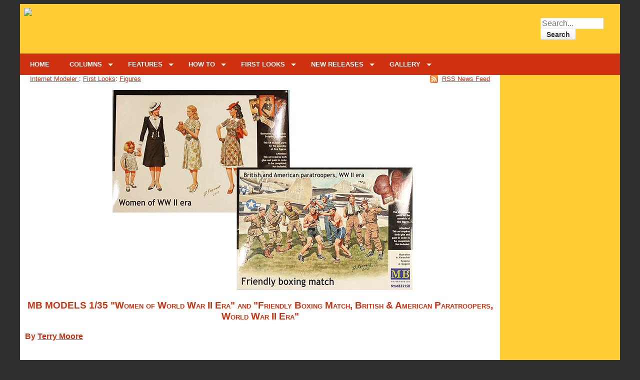

--- FILE ---
content_type: text/html; charset=utf-8
request_url: https://www.internetmodeler.com/scalemodels/flfigures/MB-MODELS-1-35-Figures.php
body_size: 4645
content:
<!-- START: _header.php -->
<!DOCTYPE html>
<html lang="en">
<head>
    <title>Internet Modeler MB MODELS 1/35 &amp;quot;Women of World War II Era&amp;quot; and &amp;quot;Friendly Boxing Match, British &amp;amp; American Paratroopers, World War II Era&amp;quot;</title>
    <meta name="Description" content="Terry Moore looks at the MB MODELS 1/35 &amp;quot;Women of World War II Era&amp;quot; and &amp;quot;Friendly Boxing Match, British &amp;amp; American Paratroopers, World War II Era&amp;quot; on Internet Modeler. Build what YOU want, the way YOU want to, and above all, have fun." />
    <meta http-equiv="Content-Type" content="text/html;charset=UTF-8" />

    <!-- Google tag (gtag.js) -->
    <script async src="https://www.googletagmanager.com/gtag/js?id=G-DC6ZFQ2DFV"></script>
    <script>
      window.dataLayer = window.dataLayer || [];
      function gtag(){dataLayer.push(arguments);}
      gtag('js', new Date());
      gtag('config', 'G-DC6ZFQ2DFV');
    </script>

    <meta charset='utf-8'>
    <meta http-equiv="X-UA-Compatible" content="IE=edge">
    <meta name="viewport" content="width=device-width, initial-scale=1.0">
    <link rel="stylesheet" href="https://www.internetmodeler.com/artman/style/newmenu.css">
    <link rel="stylesheet" href="/scalemodels/index.css">
    <script src="https://code.jquery.com/jquery-latest.min.js" type="text/javascript"></script>
    <script src="https://www.internetmodeler.com/artman/style/script.js"></script>

    <link rel="stylesheet" href="https://www.internetmodeler.com/artman/style/stylesheet.css" type="text/css" />
    <link rel="stylesheet" href="https://www.internetmodeler.com/artman/css/lightbox.css" type="text/css" media="screen" />
    <link rel="stylesheet" type="text/css" href="https://www.internetmodeler.com/artman/style/styles.css" />
    <link rel="alternate" type="application/rss+xml" title="Internet Modeler" href="/scalemodels/rss.xml" />

    <script type="text/javascript" src="https://www.internetmodeler.com/artman/javascript/prototype.js"></script>
    <script type="text/javascript" src="https://www.internetmodeler.com/artman/javascript/scriptaculous.js?load=effects,builder"></script>
    <script>var LightboxOptions = { fileLoadingImage: '/scalemodels/images/loading.gif', fileBottomNavCloseImage: '/scalemodels/images/closelabel.gif' };</script>
    <script type="text/javascript" src="https://www.internetmodeler.com/artman/javascript/lightbox.js"></script>

    <!-- Begin Inspectlet Embed Code -->
    <script type="text/javascript" id="inspectletjs">
        window.__insp = window.__insp || [];
        __insp.push(['wid', 203876377]);
        (function() {
            function __ldinsp(){var insp = document.createElement('script'); insp.type = 'text/javascript'; insp.async = true; insp.id = "inspsync"; insp.src = ('https:' == document.location.protocol ? 'https' : 'http') + '://cdn.inspectlet.com/inspectlet.js'; var x = document.getElementsByTagName('script')[0]; x.parentNode.insertBefore(insp, x); }
            if (window.attachEvent) window.attachEvent('onload', __ldinsp);
            else window.addEventListener('load', __ldinsp, false);
        })();
    </script>
    <!-- End Inspectlet Embed Code -->
</head>
<body background="#2f2f2f" text="#000000">
    <div id="fb-root"></div>
    <script>(function(d, s, id) {
        var js, fjs = d.getElementsByTagName(s)[0];
        if (d.getElementById(id)) return;
        js = d.createElement(s); js.id = id;
        js.src = "//connect.facebook.net/en_US/sdk.js#xfbml=1&version=v2.3";
        fjs.parentNode.insertBefore(js, fjs);
    }(document, 'script', 'facebook-jssdk'));</script>

    <div id='root'>
        <div class='box' id='leadheader'>
            <img src="https://www.internetmodeler.com/images/amnew/header.gif" style="float: left; max-width:600px; height:auto;">

            <form class="search" method="get" action="/scalemodels/search.php" style="float:right;">
                <p class="paragraph">
                    <input type="hidden" name="search" value="1" />
                    <input class="textbox" type="text" name="title,summary,content,author_query" value="" placeholder="Search..." />
                    <br />
                    <input class="button" type="submit" name="Submit" value="Search" />
                    <br/>
                    <!-- <a href="https://www.internetmodeler.com/cgi-bin/artman/search.cgi">advanced search</a> -->
                </p>
            </form>

            <div class='box' id='newmenu'>
                <!-- category menu -->
                <ul>
    <li id="menu-button"><a>Menu</a></li>
    <li class="active"><a href="/scalemodels/"><span>Home</span></a></li>
    
  <li class="has-sub"><a href='#'><span>Columns</span></a>
    <ul>
      <li><a href='/scalemodels/colindnews/'><span>Industry News</span></a></li>
      <li><a href='/scalemodels/coleditorial/'><span>Editorials</span></a></li>
      <li class="last"><a href='/scalemodels/colnowthen/'><span>Now and Then</span></a></li>
    </ul>
  </li>
  <li class="has-sub"><a href='#'><span>Features</span></a>
    <ul>
      <li><a href='/scalemodels/armor/'><span>Armor</span></a></li>
      <li><a href='/scalemodels/automotive/'><span>Automotive</span></a></li>
      <li><a href='/scalemodels/aviation/'><span>Aviation</span></a></li>
      <li><a href='/scalemodels/figures/'><span>Figures</span></a></li>
      <li><a href='/scalemodels/ships/'><span>Ships</span></a></li>
      <li><a href='/scalemodels/space/'><span>Space/Sci Fi</span></a></li>
      <li class="last"><a href='/scalemodels/spec_report/'><span>Special Reports</span></a></li>
    </ul>
  </li>
  <li class="has-sub"><a href='#'><span>How To</span></a>
    <ul>
      <li><a href='/scalemodels/construction/'><span>Construction</span></a></li>
      <li><a href='/scalemodels/detailing/'><span>Detailing</span></a></li>
      <li><a href='/scalemodels/painting/'><span>Painting</span></a></li>
      <li class="last"><a href='/scalemodels/finishing/'><span>Finishing</span></a></li>
    </ul>
  </li>
  <li class="has-sub"><a href='#'><span>First Looks</span></a>
    <ul>
      <li><a href='/scalemodels/flarmor/'><span>Armor</span></a></li>
      <li><a href='/scalemodels/flautomotive/'><span>Automotive</span></a></li>
      <li><a href='/scalemodels/flaviation/'><span>Aviation</span></a></li>
      <li><a href='/scalemodels/flfigures/'><span>Figures</span></a></li>
      <li><a href='/scalemodels/flships/'><span>Ships</span></a></li>
      <li class="last"><a href='/scalemodels/flspace/'><span>Space/Sci Fi</span></a></li>
    </ul>
  </li>
  <li class="has-sub"><a href='#'><span>New Releases</span></a>
    <ul>
      <li><a href='/scalemodels/nrarmor/'><span>Armor</span></a></li>
      <li><a href='/scalemodels/nrautomotive/'><span>Automotive</span></a></li>
      <li><a href='/scalemodels/nraviation/'><span>Aviation</span></a></li>
      <li><a href='/scalemodels/nrfigures/'><span>Figures</span></a></li>
      <li><a href='/scalemodels/nrships/'><span>Ships</span></a></li>
      <li><a href='/scalemodels/nrspace/'><span>Space/Sci Fi</span></a></li>
      <li><a href='/scalemodels/nrbook_reviews/'><span>Book Reviews</span></a></li>
      <li class="last"><a href='/scalemodels/nrtools/'><span>Tools</span></a></li>
    </ul>
  </li>
  <li class="has-sub"><a href='#'><span>Gallery</span></a>
    <ul>
      <li><a href='/scalemodels/galarmor/'><span>Armor</span></a></li>
      <li><a href='/scalemodels/galauto/'><span>Automotive</span></a></li>
      <li><a href='/scalemodels/galaviation/'><span>Aviation</span></a></li>
      <li><a href='/scalemodels/galfigure/'><span>Figures</span></a></li>
      <li><a href='/scalemodels/galships/'><span>Ships</span></a></li>
      <li><a href='/scalemodels/galspace/'><span>Space &amp; Sci Fi</span></a></li>
      <li><a href='/scalemodels/galdrawings/'><span>Drawings</span></a></li>
      <li class="last"><a href='/scalemodels/galreferences/'><span>References</span></a></li>
    </ul>
  </li>

</ul>                <!-- /category menu -->

                <div class='box' id='banner'>
                    <script type="text/javascript"><!--
                        document.write('<s'+'cript type="text/javascript" src="https://www.internetmodeler.com/Scripts/amp/show.php?z=1&j=1&code='+new Date().getTime()+'"></s'+'cript>');
                    // --></script>
                    <noscript>
                        <iframe src="https://www.internetmodeler.com/Scripts/amp/show.php?z=1"  width="600" height="70" marginwidth="0" marginheight="0" hspace="0" vspace="0" frameborder="0" scrolling="no"></iframe>
                    </noscript>

                    <div class='box' id='content'>
                        <!-- Breadcrumbs -->
                        <span style="float:left; margin-left: 20px">
                            <a href = "/scalemodels/"> Internet Modeler </a>: <a href="/scalemodels/firstlook/">First Looks</a>: <a href="/scalemodels/flfigures/" class="current">Figures</a>                        </span>
                        <!-- /Breadcrumbs -->

                        <span style="float:right; margin-right: 20px">
                            <a href="/scalemodels/rss.xml" class="rss">RSS News Feed</a>
                        </span>
                        <p>
                        <div class="fb-like" data-href="https://www.facebook.com/internetmodeler" style="float:left; margin-left: 20px;" data-layout="standard" data-action="like" data-show-faces="false" data-share="true"></div>
                        <p>

                        <!-- Main content starts here -->
<!-- END: _header.php -->

<!-- Title Image if exists -->
            <img src="/uploads/img_0042.jpg"  width="600" height="400" style="display: block; margin: 0 auto; width: 100%;" alt="MB MODELS 1/35 &quot;Women of World War II Era&quot; and &quot;Friendly Boxing Match, British &amp; American Paratroopers, World War II Era&quot;">
        
<h1>MB MODELS 1/35 &quot;Women of World War II Era&quot; and &quot;Friendly Boxing Match, British &amp; American Paratroopers, World War II Era&quot;</h1>
<h2>By <a href="mailto:terryandjill@comcast.net">        Terry Moore        </a></h2>

<!-- Article content - NOT html encoded because it contains HTML -->
<p class="content">
    <p><span style="font-size: 10pt; text-align: justify;"><span><a href='/uploads/img_0047.jpg' rel='lightbox[article]'><img src="/uploads/thumb/img_0047.jpg" alt="" style="float: right; height: auto;"></a></span>These two kits crossed my workbench a few days ago and the subject matter is interesting to say the least. Both are in 1/35 scale. The Women of WW II set consists of four adult and one female child on a single sprue with 43 parts in tan plastic. The second set consists of nine US and British paras with two of them "duking it out". The paras kit consists of 60 parts on two sprues, also in tan plastic. </span></p>
<p><span style="font-size: 10pt; text-align: justify;">The poses on the females are, for the most part, rather static but the paras are somewhat more animated, especially the two boxers. Seam lines are very minimal and should easily clean up with careful scraping &amp; filing. The back of the box shows the parts on the sprue by number and the corresponding location of the part on its proper figure.</span></p>
<p class="paragraph"><span><a href='/uploads/img_089.jpg' rel='lightbox[article]'><img src="/uploads/thumb/img_089.jpg" alt="" style="float: right; height: auto;"></a></span>Both sets were sculpted by A Gagarin and are very well done. The faces on all the figures are very detailed, as are the uniforms on the paras. The 2 boxers are certainly muscular and are very well defined.  The uniform details especially, are quite crisp which should make painting rather easy. The hair styles and dresses on the females look correct for the period. The front box art on the female set shows some nice patterned dresses, but the paint ups on the back are painted somewhat simpler, which should not deter anyone from trying something different.</p>
<table align="center" border="0">
<tbody>
<tr>
<td><span><a href='/uploads/img_0040.jpg' rel='lightbox[article]'><img src="/uploads/thumb/img_0040.jpg" alt="" style="float: right; height: auto;"></a></span></td>
<td><span><a href='/uploads/img_0044.jpg' rel='lightbox[article]'><img src="/uploads/thumb/img_0044.jpg" alt="" style="float: right; height: auto;"></a></span></td>
</tr>
<tr>
<td><span><a href='/uploads/img_0038.jpg' rel='lightbox[article]'><img src="/uploads/thumb/img_0038.jpg" alt="" style="float: right; height: auto;"></a></span></td>
<td><span><a href='/uploads/img_0043.jpg' rel='lightbox[article]'><img src="/uploads/thumb/img_0043.jpg" alt="" style="float: right; height: auto;"></a></span></td>
</tr>
</tbody>
</table>
<p class="heading">Conclusion</p>
<p class="paragraph">If you are looking for something a bit unusual to build and want to do a nice vignette or diorama then 1 or both of these kits just might be what you are looking for.</p>
<p class="paragraph">Our thanks to <a href="http://www.dragonmodelsusa.com" target="_blank">Dragon Models USA</a> for the review samples.</p></p>

<!-- Image Gallery from imageGallery field -->

<!-- File Attachments -->

<!-- Image Gallery if exists -->

<br>

<!-- START: _footer.php -->
                        <!-- Main content ends here -->
                        
                    </div><!-- /content -->
                </div><!-- /banner -->
                
                <div class='box' id='sidecolumn'>
                    <p><script type="text/javascript"><!--
                        google_ad_client = "ca-pub-6082633428136445";
                        /* Right Column Ad */
                        google_ad_slot = "5589867195";
                        google_ad_width = 125;
                        google_ad_height = 125;
                        //-->
                    </script>
                    <script type="text/javascript"
                    src="https://pagead2.googlesyndication.com/pagead/show_ads.js">
                    </script>
                    <p>
                        <script type="text/javascript">
                            document.write('<s' + 'cript type="text/javascript" src="https://www.internetmodeler.com/Scripts/amp/show.php?z=14&shape=1&j=1&code=' + new Date().getTime() + '"></s' + 'cript>');
                        </script>
                    </p>
                    <script type="text/javascript">
                        document.write('<s' + 'cript type="text/javascript" src="https://www.internetmodeler.com/Scripts/amp/show.php?z=16&shape=1&j=1&code=' + new Date().getTime() + '"></s' + 'cript>');
                    </script>
                </div><!-- /sidecolumn -->
                
            </div><!-- /newmenu -->
        </div><!-- /leadheader -->
    </div><!-- /root -->
</body>
</html>
<!-- END: _footer.php -->

--- FILE ---
content_type: text/html; charset=utf-8
request_url: https://www.google.com/recaptcha/api2/aframe
body_size: 265
content:
<!DOCTYPE HTML><html><head><meta http-equiv="content-type" content="text/html; charset=UTF-8"></head><body><script nonce="XrmRpXtijzFulUJ1JataoQ">/** Anti-fraud and anti-abuse applications only. See google.com/recaptcha */ try{var clients={'sodar':'https://pagead2.googlesyndication.com/pagead/sodar?'};window.addEventListener("message",function(a){try{if(a.source===window.parent){var b=JSON.parse(a.data);var c=clients[b['id']];if(c){var d=document.createElement('img');d.src=c+b['params']+'&rc='+(localStorage.getItem("rc::a")?sessionStorage.getItem("rc::b"):"");window.document.body.appendChild(d);sessionStorage.setItem("rc::e",parseInt(sessionStorage.getItem("rc::e")||0)+1);localStorage.setItem("rc::h",'1768848970266');}}}catch(b){}});window.parent.postMessage("_grecaptcha_ready", "*");}catch(b){}</script></body></html>

--- FILE ---
content_type: text/css
request_url: https://www.internetmodeler.com/artman/style/newmenu.css
body_size: 1898
content:
#newmenu {
  position: relative;
  height: 44px;
  background: #cf3110;
  width: auto;
}
#newmenu ul {
  list-style: none;
  padding: 0;
  margin: 0;
  line-height: 1;
}
#newmenu > ul {
  position: relative;
  display: block;
  background: #cf3110;
  width: 100%;
  z-index: 500;
  font-size: 0;
}
#newmenu:after,
#newmenu > ul:after {
  content: ".";
  display: block;
  clear: both;
  visibility: hidden;
  line-height: 0;
  height: 0;
}
#newmenu.align-right > ul > li {
  float: right;
}
#newmenu.align-center ul {
  text-align: center;
}
#newmenu.align-center ul ul {
  text-align: left;
  }
#newmenu > ul > li {
  display: inline-block;
  position: relative;
  margin: 0;
  padding: 0;
}
#newmenu > ul > #menu-button {
  display: none;
}
#newmenu ul li a {
  display: block;
  font-family: Helvetica, sans-serif;
  text-decoration: none;
}
#newmenu > ul > li > a {
  font-size: 13px;
  font-weight: bold;
  padding: 15px 20px;
  color: #ffffff;
  text-transform: uppercase;
  -webkit-transition: color 0.25s ease-out;
  -moz-transition: color 0.25s ease-out;
  -ms-transition: color 0.25s ease-out;
  -o-transition: color 0.25s ease-out;
  transition: color 0.25s ease-out;
}
#newmenu > ul > li.has-sub > a {
  padding-right: 32px;
}
#newmenu > ul > li:hover > a {
  color: #ffcc33;
}
#newmenu li.has-sub::after {
  display: block;
  content: "";
  position: absolute;
  width: 0;
  height: 0;
}
#newmenu > ul > li.has-sub::after {
  right: 10px;
  top: 19.5px;
  border: 5px solid transparent;
  border-top-color: #ffffff;
}
#newmenu > ul > li:hover::after {
  border-top-color: #ffcc33;
}
#indicatorContainer {
  position: absolute;
  height: 12px;
  width: 100%;
  bottom: 0px;
  overflow: hidden;
  z-index: -1;
}
#pIndicator {
  position: absolute;
  height: 0;
  width: 100%;
  border: 12px solid transparent;
  border-top-color: #2b2f3a;
  z-index: -2;
  -webkit-transition: left .25s ease;
  -moz-transition: left .25s ease;
  -ms-transition: left .25s ease;
  -o-transition: left .25s ease;
  transition: left .25s ease;
}
#cIndicator {
  position: absolute;
  height: 0;
  width: 100%;
  border: 12px solid transparent;
  border-top-color: #2b2f3a;
  top: -12px;
  right: 100%;
  z-index: -2;
}
#newmenu ul ul {
  position: absolute;
  left: -9999px;
  top: 69px;
  opacity: 0;
  -webkit-transition: opacity .3s ease, top .25s ease;
  -moz-transition: opacity .3s ease, top .25s ease;
  -ms-transition: opacity .3s ease, top .25s ease;
  -o-transition: opacity .3s ease, top .25s ease;
  transition: opacity .3s ease, top .25s ease;
  z-index: 1000;
}
#newmenu ul ul ul {
  top: 37px;
  padding-left: 5px;
}
#newmenu ul ul li {
  position: relative;
}
#newmenu > ul > li:hover > ul {
  left: auto;
  top: 43px;
  opacity: 1;
}
#newmenu.align-right > ul > li:hover > ul {
  left: auto;
  right: 0;
  opacity: 1;
}
#newmenu ul ul li:hover > ul {
  left: 170px;
  top: 0;
  opacity: 1;
}
#newmenu.align-right ul ul li:hover > ul {
  left: auto;
  right: 170px;
  top: 0;
  opacity: 1;
  padding-right: 5px;
}
#newmenu ul ul li a {
  width: 130px;
  border-bottom: 1px solid #ffffff;
  padding: 10px 20px;
  font-size: 12px;
  color: #ffffff;
  background: #cf3110;
  -webkit-transition: all .35s ease;
  -moz-transition: all .35s ease;
  -ms-transition: all .35s ease;
  -o-transition: all .35s ease;
  transition: all .35s ease;
}
#newmenu.align-right ul ul li a {
  text-align: right;
}
#newmenu ul ul li:hover > a {
  background: #b72b0e;
  color: #ffcc33;
}
#newmenu ul ul li:last-child > a,
#newmenu ul ul li.last > a {
  border-bottom: 0;
}
#newmenu > ul > li > ul::after {
  content: '';
  border: 6px solid transparent;
  width: 0;
  height: 0;
  border-bottom-color: #cf3110;
  position: absolute;
  top: -12px;
  left: 30px;
}
#newmenu.align-right > ul > li > ul::after {
  left: auto;
  right: 30px;
}
#newmenu ul ul li.has-sub::after {
  border: 4px solid transparent;
  border-left-color: #ffffff;
  right: 10px;
  top: 12px;
  -moz-transition: all .2s ease;
  -ms-transition: all .2s ease;
  -o-transition: all .2s ease;
  transition: all .2s ease;
  -webkit-transition: -webkit-transform 0.2s ease, right 0.2s ease;
}
#newmenu.align-right ul ul li.has-sub::after {
  border-left-color: transparent;
  border-right-color: #ffffff;
  right: auto;
  left: 10px;
}
#newmenu ul ul li.has-sub:hover::after {
  border-left-color: #cf3110;
  right: -5px;
  -webkit-transform: rotateY(180deg);
  -ms-transform: rotateY(180deg);
  -moz-transform: rotateY(180deg);
  -o-transform: rotateY(180deg);
  transform: rotateY(180deg);
}
#newmenu.align-right ul ul li.has-sub:hover::after {
  border-right-color: #cf3110;
  border-left-color: transparent;
  left: -5px;
  -webkit-transform: rotateY(180deg);
  -ms-transform: rotateY(180deg);
  -moz-transform: rotateY(180deg);
  -o-transform: rotateY(180deg);
  transform: rotateY(180deg);
}
@media all and (max-width: 870px), only screen and (-webkit-min-device-pixel-ratio: 2) and (max-width: 1024px), only screen and (min--moz-device-pixel-ratio: 2) and (max-width: 1024px), only screen and (-o-min-device-pixel-ratio: 2/1) and (max-width: 1024px), only screen and (min-device-pixel-ratio: 2) and (max-width: 1024px), only screen and (min-resolution: 192dpi) and (max-width: 1024px), only screen and (min-resolution: 2dppx) and (max-width: 1024px) {
  #newmenu {
    width: auto;
  }
  #newmenu.align-center ul {
    text-align: left;
  }
  #newmenu.align-right > ul > li {
    float: none;
  }
  #newmenu ul {
    width: auto;
  }
  #newmenu .submenuArrow,
  #newmenu #indicatorContainer {
    display: none;
  }
  #newmenu > ul {
    height: auto;
    display: block;
  }
  #newmenu > ul > li {
    float: none;
    display: block;
  }
  #newmenu li,
  #newmenu > ul > li {
    display: none;
  }
  #newmenu ul ul,
  #newmenu ul ul ul,
  #newmenu ul > li:hover > ul,
  #newmenu ul ul > li:hover > ul,
  #newmenu.align-right ul ul,
  #newmenu.align-right ul ul ul,
  #newmenu.align-right ul > li:hover > ul,
  #newmenu.align-right ul ul > li:hover > ul {
    position: relative;
    left: auto;
    top: auto;
    opacity: 1;
    padding-left: 0;
    padding-right: 0;
    right: auto;
  }
  #newmenu ul .has-sub::after {
    display: none;
  }
  #newmenu ul li a {
    padding: 12px 20px;
  }
  #newmenu ul ul li a {
    border: 0;
    background: none;
    width: auto;
    padding: 8px 35px;
  }
  #newmenu.align-right ul ul li a {
    text-align: left;
  }
  #newmenu ul ul li:hover > a {
    background: none;
    color: #ffcc33;
  }
  #newmenu ul ul ul a {
    padding: 8px 50px;
  }
  #newmenu ul ul ul ul a {
    padding: 8px 65px;
  }
  #newmenu ul ul ul ul ul a {
    padding: 8px 80px;
  }
  #newmenu ul ul ul ul ul ul a {
    padding: 8px 95px;
  }
  #newmenu > ul > #menu-button {
    display: block;
    cursor: pointer;
  }
  #newmenu #menu-button > a {
    padding: 14px 20px;
  }
  #newmenu ul.open li,
  #newmenu > ul.open > li {
    display: block;
  }
  #newmenu > ul.open > li#menu-button > a {
    color: #fff;
    border-bottom: 1px solid rgba(150, 150, 150, 0.1);
  }
  #newmenu ul ul::after {
    display: none;
  }
  #newmenu #menu-button::after {
    display: block;
    content: '';
    position: absolute;
    height: 3px;
    width: 22px;
    border-top: 2px solid #ffffff;
    border-bottom: 2px solid #ffffff;
    right: 20px;
    top: 15px;
  }
  #newmenu #menu-button::before {
    display: block;
    content: '';
    position: absolute;
    height: 3px;
    width: 22px;
    border-top: 2px solid #ffffff;
    right: 20px;
    top: 25px;
  }
  #newmenu ul.open #menu-button::after,
  #newmenu ul.open #menu-button::before {
    border-color: #fff;
  }
}


--- FILE ---
content_type: text/css
request_url: https://www.internetmodeler.com/scalemodels/index.css
body_size: 892
content:
/* Base Styles - Mobile-first: Single column, full-width */
.box { float: left; }

/* Center images inside table cells, overriding all other rules */
td img {
	float: none !important;
	display: block;
	margin-left: auto;
	margin-right: auto;
}

#root {
	max-width: 1200px;
	margin: 0 auto;
	background-color: #ffffff;
	height: 100%;
	position: relative;
}

#leadheader {
	width: 100%;
	background-color: #ffcc33;
}

#newmenu {
	width: 100%;
	background-color: #ffffff;
	height: 100%;
}

#sidecolumn {
	width: 100%;
	background-color: #ffcc33;
	text-align: center;
	height: 100%;
}

#banner {
	width: 100%;
	background-color: #ffffff;
}

#content {
	width: 100%;
	background-color: #ffffff;
}

img {
	width: 100%;
}

.title {
	font-size: 125%;
	color: #CF3110;
	font-family: Verdana, Arial, Helvetica, sans-serif;
	font-weight: bold;
	text-align: center;
	margin: .5rem;
}

.paragraph {
	color: #000000;
	text-align: justify;
	font-family: Verdana, Arial, Helvetica, sans-serif;
	font-size: 12pt;
	font-weight: normal;
	margin: .5rem;
}

/* Apply paragraph styling to all p tags within article content */
.content p {
	color: #000000;
	text-align: justify;
	font-family: Verdana, Arial, Helvetica, sans-serif;
	font-size: 12pt;
	font-weight: normal;
	margin: .5rem;
}

/* Apply paragraph styling to .Paragraph class (new WYSIWYG creates spans, old created p tags) */
.content .Paragraph {
	display: block;
	color: #000000;
	text-align: justify;
	font-family: Verdana, Arial, Helvetica, sans-serif;
	font-size: 12pt;
	font-weight: normal;
	margin: .5rem;
}

/* WIDE LANDSCAPE: Desktop/Laptop with sidebar layout (481px+ landscape) */
@media only screen and (min-width: 481px) and (orientation: landscape) {
	#sidecolumn {
		width: 20%;
		position: absolute;
		right: 0;
	}

	#banner {
		width: 80%;
	}

	img {
		width: 70%;
		margin: .5rem;
		max-width: 600px;
		min-width: 300px;
		height: auto;
	}

	.title {
		font-size: 100%;
		text-align: left;
	}
}

/* MEDIUM LANDSCAPE: Smaller laptops - float images right to save space (481px-1024px) */
@media only screen and (min-width: 481px) and (max-width: 1024px) and (orientation: landscape) {
	img {
		float: right;
		width: 50%;
	}

	.title {
		font-size: 125%;
	}

	.paragraph {
		font-size: 11pt;
	}
}


--- FILE ---
content_type: text/css
request_url: https://www.internetmodeler.com/artman/style/stylesheet.css
body_size: 3253
content:


/********************************************
   HTML ELEMENTS
********************************************/ 

/* Top Elements */

body {
	font: 10pt/normal Verdana, Tahoma, arial, sans-serif;
	color: #000000; 
	text-align: justify;
	background-color: #2f2f2f;
   overflow: -moz-scrollbars-vertical;
}

p {
	color: #000000;
	font-family: Verdana, Arial, Helvetica, sans-serif;
	font-size: 10 pt;
}

/* links */
a, a:visited {
	text-decoration: underline;
	color: #CF3110; 
}
a:hover {
	color: #000000;
	text-decoration: underline;
}

/* headers */
h1, h2, h3 {
  font-family: Geneva, Arial, Helvetica, sans-serif;
}
h1 {
	font-size: 14pt;
  font-weight: bolder;
  font-variant: small-caps;
  color: #CF3110;
  text-align: center;
}
h2 {
	font-size: 12pt;
	font-weight: bolder;
	color: #CF3110;
	text-align: left;
}
h3 {
	font-size: 12pt;
	font-weight: lighter;
	text-align: justify;
	color: #000000;
}
h4 {
	font-size: 10pt;
	font-weight: lighter;
	color: #CF3110;
	text-align: left;
}

/* IM styles */
.Heading {
 	font-size: 14 pt;
	color: #CF3110;	text-align: left;
	font-family: Verdana, Arial, Helvetica, sans-serif;
	font-size: 12pt;
	font-weight: bold; 
}
.heading {
 	font-size: 14 pt;
	color: #CF3110;	text-align: left;
	font-family: Verdana, Arial, Helvetica, sans-serif;
	font-size: 12pt;
	font-weight: bold; 
}
.Paragraph {
	color: #000000;
	text-align: left;
	font-family: Verdana, Arial, Helvetica, sans-serif;
	font-size: 10pt;
    font-weight: normal;
}

/* images 
img {
	border: 2px solid #FFCC33;
}*/
.image_caption { 
   line-height: 10px; 
   font-size: 10px; 
   padding: 0px 3px 5px 3px; 
   text-align: left; 
}
h1, h2, h3, p {
	padding: 10px;		
	margin: 0;
}
/*ul, ol {
	margin: 5px 20px;
	padding: 0 20px;
	color: #000000;	
}
ul span, ol span {
	color: #000000;
}*/

code {
  margin: 5px 0;
  padding: 10px;
  text-align: left;
  display: block;
  overflow: auto;  
  font: 500 1em/1.5em 'Lucida Console', 'courier new', monospace ;
  /* white-space: pre; */
  background: #FAFAFA;
  border: 1px solid #f2f2f2;  
}
acronym {
  cursor: help;
  border-bottom: 1px solid #777;
}
blockquote {
   border: none; 
   background: url(none) no-repeat;    
}

/* form elements */
form {
	margin:10px; padding: 0 5px;
	border: 1px solid #f2f2f2; 
	background-color: #fafafa; 
}
input {
	padding:2px;
	border:1px solid #eee;
	font: normal 1em Verdana, sans-serif;
	color:#777;
}

input.checkbox { border: none; vertical-align: middle;}

select {
	border:1px solid #eee;
	font: normal 1em Verdana, sans-serif;
	color:#777;
}

textarea {
	width:400px;
	padding:2px;
	font: normal 1em Verdana, sans-serif;
	border:1px solid #eee;
	height:100px;
	display:block;
	color:#777;
}
input.button { 
	margin: 0; 
	font: bolder 14px Arial, Sans-serif; 
	border: 2px solid #cf3110; 
	padding: 2px 3px; 
	background: #fff;
	color: #cf3110;
}

/* search */
form.search {
	position: static;
	background: transparent;
	border: none;	
	text-align: center;
}	
form.search input.textbox {
	margin: 0; padding: 1px 2px;
	width: 120px;
	background: #FFF;
	color: #333; 
}
form.search input.button {
	background: #CCC url(images/headerbg.gif) repeat-x;
	color: #333;
	border: none;	
	width: 70px; height: 21px;
}

form.search a { 
   color: #ffffff; 
   font-size: 11px; 
   text-decoration: underline; }



/********************************************
   LAYOUT
********************************************/ 
#wrap {
	width: 760px;
	background: #FFFFFF url(images/content.jpg) repeat-y center top;
	margin: 0 auto;
	text-align: left;
}
#content-wrap {
	clear: both;
	width: 760px;
	padding: 0; 
	margin: 0 auto;
}
#header {
	width: 602px;
	position: relative;
	height: 80px;
	background: url(../../images/amnew/header.gif) no-repeat center top;
	padding: 0;
	font-size: 14px;
	color: #FFF;
}
#header h1#logo-text {
	position: absolute;
	margin: 0; padding: 0;
	font: bolder 3.3em 'Trebuchet MS', Arial, Sans-serif;
	letter-spacing: -2px;
	color: #FFF;
	text-transform: none;
	
	/* change the values of top and left to adjust the position of the logo*/
	top: 0px; left: 0px;	
}
#header h1#logo-text a {
	color: #FFF;
}
#header h1#logo-text a:hover {
	text-decoration: none;
}
#header h2#slogan {
	position: absolute;
	margin: 0; padding: 5px 0 0 0;
	font: italic normal 0.8em 'Trebuchet MS', Arial, Sans-serif;
	text-transform: none;
	color: #FFFFFF;
	
	/* change the values of top and left to adjust the position of the slogan*/
	top: 46px; left: 10px;		
}

/* Menu */
#breadcrumb {
	clear: both;	
	margin: 0; padding: 0;
	background: url(images/menu.jpg) repeat-y center top;	
	text-align: left;
	font: bold 12px/26px Verdana, Arial, Tahoma, Sans-serif;
	height: 26px;
	color: #FFFFFF;
}
#breadcrumb div, #breadcrumb span  { 
   color: #ffffff; 
   text-align: left;
   background: none; 
   font-size: 13px;
}
#breadcrumb a { 
   color: #ffffff; 
   text-align: left;
   text-decoration: underline; 
}




/* Main Column */
#main {
	float: left;
	width: 72%;
	padding: 0; margin: 0;
	background-color: #ffffff;
}
#main h1 {
	margin-top: 10px;
	margin-bottom: 2px;
	font: Bold 125% Verdana, 'Trebuchet MS', Sans-serif;
	color: #88ac0b;
	padding: 5px 0 5px 25px; 	
	border-bottom: 1px solid #EFF0F1;
	background: #FFF url(images/square-green.png) no-repeat 3px 50%;
}
#main h1 a {
	color: #88ac0b; 	
	background: none;
}
#main h1 a:hover {
	color: #88ac0b; 
	text-decoration: underline;
}
#main div.content {
	padding: 10px;		
	margin: 0;
}
#main div.not_found {
   padding: 40px;
   text-align:center; 
}
div.post-cats { padding-left: 10px; }

.art-info-1 { 
   float: left; 
   width: 380px;
   padding: 0px 0px 10px 10px;
}
.art-info-2 { 
   float: right; 
   text-align: right;
   padding: 0px 0px 10px 0px;
}

.post-footer {
	background-color: #FAFAFA;
	padding: 5px; margin: 0px 10px 25px 10px;
	border: 1px solid #f2f2f2;
	font-size: 95%;	
}
.post-footer .date {
	background: url(images/clock.gif) no-repeat left center;
	padding: 2px 0px 2px 20px; margin: 0 10px 0 5px;
}
.post-footer .comments {
	background: url(images/comment.gif) no-repeat left center;
	padding: 2px 0px 2px 20px; margin: 0 10px 0 5px;
}
.post-footer .readmore {
	background: url(images/page.gif) no-repeat left center;
	padding: 2px 0px 2px 20px; margin: 0 10px 0 5px;

}

.email {
   padding-right: 24px;
   padding-bottom: 1px;
   padding-top: 1px;
   background: url(images/email.gif) no-repeat right center; 
}
.print {
   padding-right: 24px;
   padding-bottom: 1px;
   padding-top: 1px; 
   background: url(images/print.gif) no-repeat right center; 
}
.digg { 
   padding-right: 24px;
   padding-bottom: 1px;
   padding-top: 1px;
   background: url(images/digg.png) no-repeat right center; 
}



/* Sidebar */	
#sidebar {
	float: right;
	width: 26.5%;
	padding: 0; margin: 0;	
}	
#sidebar h1 {
	margin-top: 10px;
	padding: 5px 0 5px 10px; 
	font: bold 1.1em Verdana, 'Trebuchet MS', Sans-serif;
	color: #555;
	background: #EEF0F1 url(images/headerbg.gif) repeat-x left bottom;
	border: 1px solid #EFF0F1;
}

#sidebar h1 a {
   color: #555;
}
#sidebar a.selected { 
   color: #4EBF37; 
}
#sidebar .nav-box {
	border: 1px solid #EFF0F1; 
	margin: 0 0 0 0;	
}
#sidebar ul.sidemenu {
	list-style: none;
	text-align: left;
	margin: 5px 0 -1px 0; padding: 0;
	text-decoration: none;		
}
#sidebar ul.sidemenu li {
	border-bottom: 1px solid #EFF0F1;
	background: url(images/go.gif) no-repeat 5px 5px;	
	padding: 2px 0 2px 25px;
	margin: 0 2px;	
}
#sidebar ul.sidemenu a {
	font-weight: bold;
	background-image: none;	
}




/* Sidebar - feeds and link management */

#feeds {
   text-align: left;
	font-weight: bold;
	padding-left: 10px; 
	padding-top: 10px; 
	line-height: 20px;
	padding-bottom: 10px; 
}
.rss {
	padding-left: 24px;
   padding-bottom: 1px;
   padding-top: 1px;
	background: url(images/webfeed.gif) no-repeat left center;
}
.del-icio-us { 
   padding-left: 24px;
   padding-bottom: 1px;
   padding-top: 1px;
   background: url(images/delicious.gif) no-repeat left center; 
}
.yahoo { 
   padding-left: 24px;
   padding-bottom: 1px;
   padding-top: 1px;
   background: url(images/add_yahoo.gif) no-repeat left center; 
}
.google { 
   padding-left: 24px;
   padding-bottom: 1px;
   padding-top: 1px;
   background: url(images/add_google.gif) no-repeat left center; 
}





/* Sub-category navigation */
#sidebar ul.sidemenu ul {
   margin: 3px 0px 3px 0px;
   padding: 0px;
   margin-left: -8px;
	list-style: none;
}

#sidebar ul.sidemenu ul li {
   font-size: 10px;
   border: none;
}

#sidebar ul.sidemenu ul ul li {
   font-size: 9px;
}



/* optional non-list navigation */

      .altmenu { 
         font-weight: bold; 
         margin: 3px 3px 8px 3px; 
         border-bottom: 1px solid #eeeeee; 
      }
      
      .altmenu div { 
         padding: 2px; 
      }
      
      div.catMenu-0 { font-size: 11px; padding-left: 5px;  }
      div.catMenu-1 { font-size: 10px; padding-left: 20px; }
      div.catMenu-2 { font-size: 9px;  padding-left: 35px; }
      div.catMenu-3 { font-size: 8px;  padding-left: 50px; }
      div.catMenu-4 { font-size: 7px;  padding-left: 65px; }
      
      .altmenu div a { 
         padding-left: 20px; 	
         background: url(images/go.gif) no-repeat 0px 0px; 
      }




/* Next/Previous Links */	

#nextlinks { 
   font-size: 11px;
   font-weight: bold; 
   padding-bottom: 35px;
   padding-left: 10px;
   padding-right: 10px;
}

#nextlinks .prev { text-align: left; float: left;  }
#nextlinks .next { text-align: right;  float: right; }

#nextlinks a { 
   text-decoration: underline;
}


/* Footer */	
#footer {
	color: #666666;
	background: #CCC url(images/footer.jpg) no-repeat center top;
	clear: both;
	width: 820px;
	height: 55px; 
	text-align: center;	
	font-size: 92%;
}
#footer a { text-decoration: none; }

/* alignment classes */
.float-left  { float: left; }
.float-right { float: right; }
.align-left  { text-align: left; }
.align-right { text-align: right; }

/* display and additional classes */
.clear { clear: both; }
.gray { color: #CCC; }

/* Printer Friendly Page classes */
#printer #main {
	padding: 0; margin: 20;
	font-size: 12px;
}
#printer #main h1 {
	margin-top: 0px;
	color: #000000;
	padding: 5px 0 5px 10px;
	background: none;
	border-bottom: 1px solid #EFF0F1;
}

#printer a { color: #000000; text-decoration: none; font-weight: bold; }
#printer a:hover { text-decoration: underline; }
#printer #main { text-align: left; width: 95%;}




--- FILE ---
content_type: text/css
request_url: https://www.internetmodeler.com/artman/style/styles.css
body_size: 1204
content:
/* Some stylesheet reset */
#cssmenu > ul{
	list-style: none;
	margin: 0;
	padding: 0;
	vertical-align: baseline;
	line-height: 1;
}

/* The container */
#cssmenu > ul {
	display: block;
	position: relative;
	width: 160px;
}

	/* The list elements which contain the links */
	#cssmenu > ul li {
		display: block;
		position: relative;
		margin: 0;
		padding: 0;
		width: 160px;	
	}

		/* General link styling */
		#cssmenu > ul li a {
			/* Layout */
			display: block;
			position: relative;
			margin: 0;
			border-top: 1px dotted #fff;
			border-bottom: 1px dotted #d9d9d9;
			padding: 11px 20px;
			width: 110px;

			/* Typography */
			font-family:  Helvetica, Arial, sans-serif;
			color: #fff;
			text-decoration: none;
			text-transform: uppercase;
			text-shadow: 0 1px 0 #fff;
			font-size: 13px;
			font-weight: 300;

			/* Background & effects */
			background: #cf3110;
		}

/*~~~~~~~~~~~~~~~~~~~~~~~
	HERE Be Dragons
~~~~~~~~~~~~~~~~~~~~~~~~*/
		#cssmenu > ul li a span {
			color: #fff;
			text-shadow: 0 1px 0 #000;
		}
		/* Rounded corners for the first link of the menu/submenus */
		#cssmenu > ul li:first-child>a {
			border-top-left-radius: 4px;
			border-top-right-radius: 4px;
			border-top: 0;
		}

		/* Rounded corners for the last link of the menu/submenus */
		#cssmenu > ul li:last-child>a {
			border-bottom-left-radius: 4px;
			border-bottom-right-radius: 4px;
			border-bottom: 0;
		}

/*~~~~~~~~~~~~~~~~~~~~~~~
	HERE Be Dragons
~~~~~~~~~~~~~~~~~~~~~~~~*/
		/* The hover state of the menu/submenu links */
		#cssmenu > ul li>a:hover, #cssmenu > ul li:hover>a {
			color: #000;
			text-shadow: 0 1px 0 rgba(0, 0, 0, .3);
			background: #e46950;
			/*background: #ffcc33;
			background: -webkit-linear-gradient(bottom, #ffcc33, #FFD940);
			background: -ms-linear-gradient(bottom, #ffcc33, #FFD940); 
			background: -moz-linear-gradient(bottom, #ffcc33, #FFD940);
			background: -o-linear-gradient(bottom, #ffcc33, #FFD940);
			border-color: transparent;*/
		}

		/* The arrow indicating a submenu */
		#cssmenu > ul .has-sub>a::after {
			content: '';
			position: absolute;
			top: 16px;
			right: 10px;
			width: 0px;
			height: 0px;

			/* Creating the arrow using borders */
			border: 4px solid transparent;
			border-left: 4px solid #ffcc33; 
		}

		/* The same arrow, but with a darker color, to create the shadow effect */
		#cssmenu > ul .has-sub>a::before {
			content: '';
			position: absolute;
			top: 17px;
			right: 10px;
			width: 0px;
			height: 0px;

			/* Creating the arrow using borders */
			border: 4px solid transparent;
			border-left: 4px solid #000;
		}

		/* Changing the color of the arrow on hover */
		#cssmenu > ul li>a:hover::after, #cssmenu > ul li:hover>a::after {
			border-left: 4px solid #fff;
		}

		#cssmenu > ul li>a:hover::before, #cssmenu > ul li:hover>a::before {
			border-left: 4px solid rgba(0, 0, 0, .25);
		}

/*~~~~~~~~~~~~~~~~~~~~~~~
	HERE Be Dragons
~~~~~~~~~~~~~~~~~~~~~~~~*/
		/* THE SUBMENUS */
		#cssmenu > ul ul {
			position: absolute;
			left: 130px;
			top: -9999px;
			padding-left: 5px;
			opacity: 0;
			/* The fade effect, created using an opacity transition */
			
		}
/*~~~~~~~~~~~~~~~~~~~~~~~
	HERE Be Dragons
~~~~~~~~~~~~~~~~~~~~~~~~*/
		/* Showing the submenu when the user is hovering the parent link */
		#cssmenu > ul li:hover>ul {
			top: 0px;
			opacity: 1;
			display: block;
			z-index: 9999;

		}